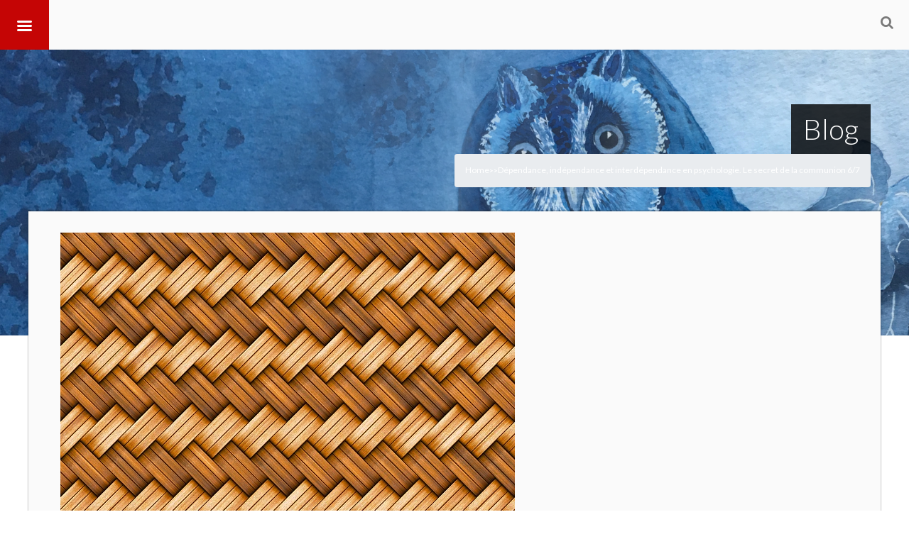

--- FILE ---
content_type: text/html; charset=UTF-8
request_url: https://pascalide.fr/en/dependance-independance-et-interdependance-en-psychologie-le-secret-de-la-communion-6-7/
body_size: 21431
content:
<!DOCTYPE html>
<!--[if IE 7]>
<html class="ie ie7" lang="en-US">
<![endif]-->
<!--[if IE 8]>
<html class="ie ie8" lang="en-US">
<![endif]-->
<!--[if !(IE 7) | !(IE 8)  ]><!-->
<html lang="en-US">
<!--<![endif]-->
	<head>
		<meta content="True" name="HandheldFriendly">
		<meta name="viewport" content="width=device-width, initial-scale=1.0, maximum-scale=1.0, user-scalable=0">
		<meta name="viewport" content="width=device-width">
		<meta http-equiv="Content-Type" content="text/html; charset=UTF-8">
		<link rel="pingback" href="https://pascalide.fr/xmlrpc.php">
		<link href="https://maxcdn.bootstrapcdn.com/font-awesome/4.7.0/css/font-awesome.min.css" rel="stylesheet">
		<link rel="stylesheet" href="https://maxcdn.bootstrapcdn.com/bootstrap/4.0.0/css/bootstrap.min.css" integrity="sha384-Gn5384xqQ1aoWXA+058RXPxPg6fy4IWvTNh0E263XmFcJlSAwiGgFAW/dAiS6JXm" crossorigin="anonymous">


				<link rel="shortcut icon" href="https://pascalide.fr/wp-content/themes/Seatera/images/favicon.ico" />
		<title>Dépendance, indépendance et interdépendance en psychologie. Le secret de la communion 6/7 &#8211; Pascal Ide</title>
<link rel='dns-prefetch' href='//s.w.org' />
<link rel="alternate" type="application/rss+xml" title="Pascal Ide &raquo; Feed" href="https://pascalide.fr/en/feed/" />
<link rel="alternate" type="application/rss+xml" title="Pascal Ide &raquo; Comments Feed" href="https://pascalide.fr/en/comments/feed/" />
<link rel="alternate" type="application/rss+xml" title="Pascal Ide &raquo; Dépendance, indépendance et interdépendance en psychologie. Le secret de la communion 6/7 Comments Feed" href="https://pascalide.fr/en/dependance-independance-et-interdependance-en-psychologie-le-secret-de-la-communion-6-7/feed/" />
<!-- This site uses the Google Analytics by ExactMetrics plugin v6.0.2 - Using Analytics tracking - https://www.exactmetrics.com/ -->
<script type="text/javascript" data-cfasync="false">
	var em_version         = '6.0.2';
	var em_track_user      = true;
	var em_no_track_reason = '';
	
	var disableStr = 'ga-disable-UA-111742307-1';

	/* Function to detect opted out users */
	function __gaTrackerIsOptedOut() {
		return document.cookie.indexOf(disableStr + '=true') > -1;
	}

	/* Disable tracking if the opt-out cookie exists. */
	if ( __gaTrackerIsOptedOut() ) {
		window[disableStr] = true;
	}

	/* Opt-out function */
	function __gaTrackerOptout() {
	  document.cookie = disableStr + '=true; expires=Thu, 31 Dec 2099 23:59:59 UTC; path=/';
	  window[disableStr] = true;
	}

	if ( 'undefined' === typeof gaOptout ) {
		function gaOptout() {
			__gaTrackerOptout();
		}
	}
	
	if ( em_track_user ) {
		(function(i,s,o,g,r,a,m){i['GoogleAnalyticsObject']=r;i[r]=i[r]||function(){
			(i[r].q=i[r].q||[]).push(arguments)},i[r].l=1*new Date();a=s.createElement(o),
			m=s.getElementsByTagName(o)[0];a.async=1;a.src=g;m.parentNode.insertBefore(a,m)
		})(window,document,'script','//www.google-analytics.com/analytics.js','__gaTracker');

window.ga = __gaTracker;		__gaTracker('create', 'UA-111742307-1', 'auto');
		__gaTracker('set', 'forceSSL', true);
		__gaTracker('send','pageview');
		__gaTracker( function() { window.ga = __gaTracker; } );
	} else {
		console.log( "" );
		(function() {
			/* https://developers.google.com/analytics/devguides/collection/analyticsjs/ */
			var noopfn = function() {
				return null;
			};
			var noopnullfn = function() {
				return null;
			};
			var Tracker = function() {
				return null;
			};
			var p = Tracker.prototype;
			p.get = noopfn;
			p.set = noopfn;
			p.send = noopfn;
			var __gaTracker = function() {
				var len = arguments.length;
				if ( len === 0 ) {
					return;
				}
				var f = arguments[len-1];
				if ( typeof f !== 'object' || f === null || typeof f.hitCallback !== 'function' ) {
					console.log( 'Not running function __gaTracker(' + arguments[0] + " ....) because you are not being tracked. " + em_no_track_reason );
					return;
				}
				try {
					f.hitCallback();
				} catch (ex) {

				}
			};
			__gaTracker.create = function() {
				return new Tracker();
			};
			__gaTracker.getByName = noopnullfn;
			__gaTracker.getAll = function() {
				return [];
			};
			__gaTracker.remove = noopfn;
			window['__gaTracker'] = __gaTracker;
			window.ga = __gaTracker;		})();
		}
</script>
<!-- / Google Analytics by ExactMetrics -->
		<script type="text/javascript">
			window._wpemojiSettings = {"baseUrl":"https:\/\/s.w.org\/images\/core\/emoji\/12.0.0-1\/72x72\/","ext":".png","svgUrl":"https:\/\/s.w.org\/images\/core\/emoji\/12.0.0-1\/svg\/","svgExt":".svg","source":{"concatemoji":"https:\/\/pascalide.fr\/wp-includes\/js\/wp-emoji-release.min.js?ver=5.3.20"}};
			!function(e,a,t){var n,r,o,i=a.createElement("canvas"),p=i.getContext&&i.getContext("2d");function s(e,t){var a=String.fromCharCode;p.clearRect(0,0,i.width,i.height),p.fillText(a.apply(this,e),0,0);e=i.toDataURL();return p.clearRect(0,0,i.width,i.height),p.fillText(a.apply(this,t),0,0),e===i.toDataURL()}function c(e){var t=a.createElement("script");t.src=e,t.defer=t.type="text/javascript",a.getElementsByTagName("head")[0].appendChild(t)}for(o=Array("flag","emoji"),t.supports={everything:!0,everythingExceptFlag:!0},r=0;r<o.length;r++)t.supports[o[r]]=function(e){if(!p||!p.fillText)return!1;switch(p.textBaseline="top",p.font="600 32px Arial",e){case"flag":return s([127987,65039,8205,9895,65039],[127987,65039,8203,9895,65039])?!1:!s([55356,56826,55356,56819],[55356,56826,8203,55356,56819])&&!s([55356,57332,56128,56423,56128,56418,56128,56421,56128,56430,56128,56423,56128,56447],[55356,57332,8203,56128,56423,8203,56128,56418,8203,56128,56421,8203,56128,56430,8203,56128,56423,8203,56128,56447]);case"emoji":return!s([55357,56424,55356,57342,8205,55358,56605,8205,55357,56424,55356,57340],[55357,56424,55356,57342,8203,55358,56605,8203,55357,56424,55356,57340])}return!1}(o[r]),t.supports.everything=t.supports.everything&&t.supports[o[r]],"flag"!==o[r]&&(t.supports.everythingExceptFlag=t.supports.everythingExceptFlag&&t.supports[o[r]]);t.supports.everythingExceptFlag=t.supports.everythingExceptFlag&&!t.supports.flag,t.DOMReady=!1,t.readyCallback=function(){t.DOMReady=!0},t.supports.everything||(n=function(){t.readyCallback()},a.addEventListener?(a.addEventListener("DOMContentLoaded",n,!1),e.addEventListener("load",n,!1)):(e.attachEvent("onload",n),a.attachEvent("onreadystatechange",function(){"complete"===a.readyState&&t.readyCallback()})),(n=t.source||{}).concatemoji?c(n.concatemoji):n.wpemoji&&n.twemoji&&(c(n.twemoji),c(n.wpemoji)))}(window,document,window._wpemojiSettings);
		</script>
		<style type="text/css">
img.wp-smiley,
img.emoji {
	display: inline !important;
	border: none !important;
	box-shadow: none !important;
	height: 1em !important;
	width: 1em !important;
	margin: 0 .07em !important;
	vertical-align: -0.1em !important;
	background: none !important;
	padding: 0 !important;
}
</style>
	<link rel='stylesheet' id='thickbox.css-css'  href='https://pascalide.fr/wp-includes/js/thickbox/thickbox.css?ver=1.0' type='text/css' media='all' />
<link rel='stylesheet' id='wp-block-library-css'  href='https://pascalide.fr/wp-includes/css/dist/block-library/style.min.css?ver=5.3.20' type='text/css' media='all' />
<link rel='stylesheet' id='rs-plugin-settings-css'  href='https://pascalide.fr/wp-content/plugins/revslider/public/assets/css/settings.css?ver=5.3.1.5' type='text/css' media='all' />
<style id='rs-plugin-settings-inline-css' type='text/css'>
.tp-caption a{color:#ff7302;text-shadow:none;-webkit-transition:all 0.2s ease-out;-moz-transition:all 0.2s ease-out;-o-transition:all 0.2s ease-out;-ms-transition:all 0.2s ease-out}.tp-caption a:hover{color:#ffa902}
</style>
<link rel='stylesheet' id='wp-postratings-css'  href='https://pascalide.fr/wp-content/plugins/wp-postratings/css/postratings-css.css?ver=1.87' type='text/css' media='all' />
<link rel='stylesheet' id='ns-category-widget-tree-style-css'  href='https://pascalide.fr/wp-content/plugins/ns-category-widget/public/assets/css/themes/default/style.css?ver=3.0.0' type='text/css' media='all' />
<link rel='stylesheet' id='qts_front_styles-css'  href='https://pascalide.fr/wp-content/plugins/qtranslate-slug/assets/css/qts-default.css?ver=5.3.20' type='text/css' media='all' />
<link rel='stylesheet' id='master-css-css'  href='https://pascalide.fr/wp-content/themes/Seatera/style.css?ver=5.3.20' type='text/css' media='all' />
<link rel='stylesheet' id='vh-normalize-css'  href='https://pascalide.fr/wp-content/themes/Seatera/css/normalize.css?ver=5.3.20' type='text/css' media='all' />
<link rel='stylesheet' id='js_composer_front-css'  href='https://pascalide.fr/wp-content/plugins/js_composer/assets/css/js_composer.min.css?ver=5.0.1' type='text/css' media='all' />
<link rel='stylesheet' id='prettyphoto-css'  href='https://pascalide.fr/wp-content/plugins/js_composer/assets/lib/prettyphoto/css/prettyPhoto.min.css?ver=5.0.1' type='text/css' media='all' />
<link rel='stylesheet' id='vh-responsive-css'  href='https://pascalide.fr/wp-content/themes/Seatera/css/responsive.css?ver=5.3.20' type='text/css' media='all' />
<link rel='stylesheet' id='pushy-css'  href='https://pascalide.fr/wp-content/themes/Seatera/css/nav/pushy.css?ver=5.3.20' type='text/css' media='all' />
<link rel='stylesheet' id='component-css'  href='https://pascalide.fr/wp-content/themes/Seatera/css/component.css?ver=5.3.20' type='text/css' media='all' />
<link rel='stylesheet' id='jquery-ui-dialog-css'  href='https://pascalide.fr/wp-content/themes/Seatera/css/jquery-ui-1.10.4.custom.min.css?ver=5.3.20' type='text/css' media='all' />
<link rel='stylesheet' id='front-gfonts-css'  href='https://pascalide.fr/wp-content/themes/Seatera/css/gfonts.css?ver=5.3.20' type='text/css' media='all' />
<link rel='stylesheet' id='pbytax-styles-css'  href='https://pascalide.fr/wp-content/plugins/wp-list-pages-by-custom-taxonomy/css/pbytax-style.css?ver=1.4.10' type='text/css' media='' />
<script type='text/javascript' src='https://pascalide.fr/wp-includes/js/jquery/jquery.js?ver=1.12.4-wp'></script>
<script type='text/javascript' src='https://pascalide.fr/wp-includes/js/jquery/jquery-migrate.min.js?ver=1.4.1'></script>
<script type='text/javascript'>
/* <![CDATA[ */
var exactmetrics_frontend = {"js_events_tracking":"true","download_extensions":"zip,mp3,mpeg,pdf,docx,pptx,xlsx,rar","inbound_paths":"[{\"path\":\"\\\/go\\\/\",\"label\":\"affiliate\"},{\"path\":\"\\\/recommend\\\/\",\"label\":\"affiliate\"}]","home_url":"https:\/\/pascalide.fr\/en","hash_tracking":"false"};
/* ]]> */
</script>
<script type='text/javascript' src='https://pascalide.fr/wp-content/plugins/google-analytics-dashboard-for-wp/assets/js/frontend.min.js?ver=6.0.2'></script>
<script type='text/javascript' src='https://pascalide.fr/wp-content/plugins/revslider/public/assets/js/jquery.themepunch.tools.min.js?ver=5.3.1.5'></script>
<script type='text/javascript' src='https://pascalide.fr/wp-content/plugins/revslider/public/assets/js/jquery.themepunch.revolution.min.js?ver=5.3.1.5'></script>
<link rel='https://api.w.org/' href='https://pascalide.fr/en/wp-json/' />
<link rel="EditURI" type="application/rsd+xml" title="RSD" href="https://pascalide.fr/xmlrpc.php?rsd" />
<link rel="wlwmanifest" type="application/wlwmanifest+xml" href="https://pascalide.fr/wp-includes/wlwmanifest.xml" /> 
<link rel='prev' title='Les quatre manifestations de l’Esprit-Saint (Baptême du Seigneur, dimanche 10 janvier 2021)' href='https://pascalide.fr/en/les-quatre-manifestations-de-lesprit-saint-bapteme-du-seigneur-dimanche-10-janvier-2021/' />
<link rel='next' title='Les 4 sens de la nature Chapitre 14 Annexe 28 et 29 : Droits de la nature et apocalypse' href='https://pascalide.fr/en/les-4-sens-de-la-nature-chapitre-14-annexe-28-et-29-droits-de-la-nature-et-apocalypse/' />
<meta name="generator" content="WordPress 5.3.20" />
<link rel="canonical" href="https://pascalide.fr/en/dependance-independance-et-interdependance-en-psychologie-le-secret-de-la-communion-6-7/" />
<link rel='shortlink' href='https://pascalide.fr/en/?p=8745' />
<link rel="alternate" type="application/json+oembed" href="https://pascalide.fr/en/wp-json/oembed/1.0/embed?url=https%3A%2F%2Fpascalide.fr%2Fen%2Fdependance-independance-et-interdependance-en-psychologie-le-secret-de-la-communion-6-7%2F" />
<link rel="alternate" type="text/xml+oembed" href="https://pascalide.fr/en/wp-json/oembed/1.0/embed?url=https%3A%2F%2Fpascalide.fr%2Fen%2Fdependance-independance-et-interdependance-en-psychologie-le-secret-de-la-communion-6-7%2F&#038;format=xml" />
<meta name="generator" content="qTranslate-X 3.4.6.8" />
<link hreflang="x-default" href="https://pascalide.fr/dependance-independance-et-interdependance-en-psychologie-le-secret-de-la-communion-6-7/" rel="alternate" />
<link hreflang="fr" href="https://pascalide.fr/dependance-independance-et-interdependance-en-psychologie-le-secret-de-la-communion-6-7/" rel="alternate" />
<link hreflang="en" href="https://pascalide.fr/en/dependance-independance-et-interdependance-en-psychologie-le-secret-de-la-communion-6-7/" rel="alternate" />
<meta name="generator" content="Powered by Visual Composer - drag and drop page builder for WordPress."/>
<!--[if lte IE 9]><link rel="stylesheet" type="text/css" href="https://pascalide.fr/wp-content/plugins/js_composer/assets/css/vc_lte_ie9.min.css" media="screen"><![endif]--><style type="text/css" id="custom-background-css">
body.custom-background { background-color: #ffffff; background-image: url("https://pascalide.fr/wp-content/uploads/2019/03/homefond2.png"); background-position: left top; background-size: contain; background-repeat: no-repeat; background-attachment: fixed; }
</style>
	<meta name="generator" content="Powered by Slider Revolution 5.3.1.5 - responsive, Mobile-Friendly Slider Plugin for WordPress with comfortable drag and drop interface." />
<link rel="icon" href="https://pascalide.fr/wp-content/uploads/2019/03/cropped-PastedGraphic-5-1-32x32.png" sizes="32x32" />
<link rel="icon" href="https://pascalide.fr/wp-content/uploads/2019/03/cropped-PastedGraphic-5-1-192x192.png" sizes="192x192" />
<link rel="apple-touch-icon-precomposed" href="https://pascalide.fr/wp-content/uploads/2019/03/cropped-PastedGraphic-5-1-180x180.png" />
<meta name="msapplication-TileImage" content="https://pascalide.fr/wp-content/uploads/2019/03/cropped-PastedGraphic-5-1-270x270.png" />

		<!-- Custom CSS -->
		<style type='text/css'>
.button_red { display: none; }
.movie_time { display: none}
.icon-search { display: none}
body.page-id-6 {
background-image: none;
}
.isotope-item { 
display: inline-block
vertical-align:top;
     width:28%;
     padding:1.25%;
     margin:1.25%;
     min-height:190px;
     background-color:#eee;
}

p em {
font-style: italic;
}

.open_entry_image {
    display: block;
    width: 100%;
text-align : center;
margin:center;
}

.post_info {
    display: none;
}
 html .main-inner p, .ac-device .description, .pricing-table .pricing-content .pricing-desc-1, body .vc_progress_bar .vc_single_bar .vc_label, .page-wrapper .member-desc, .page-wrapper .member-position, .page-wrapper .main-inner ul:not(.ui-tabs-nav) li, .page-wrapper .bg-style-2 p {  font-family: 'Lato'; font-size: 16px; line-height: 26px; color: #666666; font-weight: normal; } .sidebar-inner, .seatera-contactform.widget input:not(.btn), .seatera-recentpostsplus.widget .news-item p, .wrapper .text.widget p, .seatera-fastflickrwidget.widget, .widget li, .search.widget .sb-search-input, .widget .content-form .textarea.input-block-level {  font-family: 'Lato'; font-size: 16px; line-height: 26px; color: #666666; font-weight: normal; } .wrapper h1 {  font-family: 'Lato'; font-size: 32px; line-height: 38px; color: #c50505; font-weight: 300; } .page-wrapper h2, h2, .content .entry-title, .teaser_grid_container .post-title {  font-family: 'Lato'; font-size: 22px; line-height: 33px; color: #000000; font-weight: 300; } .wrapper h3 {  font-family: 'Lato'; font-size: 18px; line-height: 29px; color: #000000; font-weight: 300; } .wrapper h4 {  font-family: 'Lato'; font-size: 18px; line-height: 40px; color: #666666; font-weight: 300; } .wrapper h5 {  font-family: 'Lato'; font-size: 14px; line-height: 25px; color: #666666; font-weight: bold; } .wrapper h6 {  font-family: 'Lato'; font-size: 12px; line-height: 24px; color: #000000; font-weight: bold; } .wpb_wrapper a, #author-link a {  font-family: 'Lato'; font-size: 16px; line-height: 26px; color: #cc0000; font-weight: normal; }@media (min-width: 1200px) {  .wrapper .sidebar-inner .item-title-bg h4, .wrapper .sidebar-inner .widget-title, .wrapper h3.widget-title a {  font-family: 'Lato'; font-size: 26px; line-height: 29px; color: #c50505; font-weight: normal; } }  body .wrapper .page-title h1 {  font-family: 'Lato'; font-size: 40px; line-height: 34px; color: #fff; font-weight: 300; }</style>
		<style type="text/css" id="wp-custom-css">
			/*
Vous pouvez ajouter du CSS personnalisé ici.

Cliquez sur l’icône d’aide ci-dessus pour en savoir plus.
*/

.top-header .logo a img {
	display: none;
}

a.prettyphoto, div.header-search-container, div.post_info_img {
 display: none;
}

/* css gratitude */

video {
	width: 100%;
}

iframe {
	width: 100%;
	height: auto;
}

a {
	text-decoration: none;
	color: #000;
}

.navbar {
}

.navbar-brand img {
	vertical-align: middle
}

.navbar-brand p{
	display: inline-block;
}

.container {
	text-align: center;
}

.selectContainer {
	display: inline-block;
	width: 100%;
	text-align: center;
}

.video {
	width: 280px;
	height: auto;
	margin-right: 8px;
	margin-left: 8px;
	display: inline-block;
}

.retrait {
	text-indent: 15px;
	font-size: 18px;
}

.retraitSpan {
	margin-left: 15px;
	font-size: 18px;
}

.retraitSousTitre {
	margin-left: 25px;
}

.chapters, .text {
	width: 800px;
	margin: 0 auto;
	text-align: justify;
}

.chapters h3, .text h3, .text h4 {
	text-align: center;
}

.noteBasDePage {
	font-size: 12px;
}

footer#footer{
	text-align: center;
	margin-top: 15px;
}

table
{
    border-collapse: collapse;
    text-align: center;
}
td, th /* Mettre une bordure sur les td ET les th */
{
    border: 1px solid black;
    padding: 5px 10px;
}

@media screen and (max-width: 1200px) {
  #pageWidth {
  	width: 100%;
  }
}

@media screen and (max-width: 1185px) {
  .container {
  	width: 100%;
  	text-align: center;
  }
}

@media screen and (max-width: 811px) {
	.chapters, .text {
		width: 600px;
		margin: 0 auto;
	}
}

@media screen and (max-width: 626px) {
	.marginDropdown {
		margin-top: 10px;
	}
}

@media screen and (max-width: 600px) {
  .video {
  	width: 90%;
  	margin-right: 0;
  	margin-left: 0
  }

  .chapters, .text {
  	width: 400px;
  	margin: 0 auto;
  }

  iframe {
  	height: 245px;
  }
}

/* css dropdown gratitude */

.custom-dropdown select{
	background-color: rgb(230, 183, 43);
	width: 300px;
	margin-left: 5px;
	margin-right: 5px;
}

.selectContainer {
	margin-top: 10px;
	margin-bottom: 10px;
}

.videoContainer {
	margin-top: 15px;
}

.custom-dropdown--large {
	font-size: 1.5em;
}

.custom-dropdown--small {
	font-size: .7em;
}

.custom-dropdown__select{
	font-size: inherit; /* inherit size from .custom-dropdown */
	padding: .5em; /* add some space*/
	margin: 0; /* remove default margins */
}

.custom-dropdown__select--white {
	background-color: #fff;
	color: #444;    
}

@supports (pointer-events: none) and
	  ((-webkit-appearance: none) or
	  (-moz-appearance: none) or
	  (appearance: none)) {

	.custom-dropdown {
		position: relative;
		display: inline-block;
		vertical-align: middle;
	}

	.custom-dropdown__select {
		padding-right: 2.5em; /* accommodate with the pseudo elements for the dropdown arrow */
		border: 0;
		border-radius: 3px;
		-webkit-appearance: none;
		-moz-appearance: none;
		appearance: none;    
	}

	.custom-dropdown::before,
	.custom-dropdown::after {
		content: "";
		position: absolute;
		pointer-events: none;
	}

	.custom-dropdown::after { /*  Custom dropdown arrow */
		content: "\25BC";
		height: 1em;
		font-size: .625em;
		line-height: 1;
		right: 1.2em;
		top: 50%; margin-top: -.5em;
	}

	.custom-dropdown::before { /*  Custom dropdown arrow cover */
		width: 2em;
		right: 0; top: 0; bottom: 0;
		border-radius: 0 3px 3px 0;
	}

	.custom-dropdown__select[disabled] {
		color: rgba(0,0,0,.3);
	}

	.custom-dropdown.custom-dropdown--disabled::after {
		color: rgba(0,0,0,.1);
	}

	/* White dropdown style */
	.custom-dropdown--white::before {
		background-color: grey;
		border-left: 1px solid rgba(0,0,0,.1);
	}

	.custom-dropdown--white::after {
		color: rgba(0,0,0,.9);
	}

	/* FF only temp fix */
	@-moz-document url-prefix() {
		.custom-dropdown__select 			 { padding-right: .9em }
		.custom-dropdown--large .custom-dropdown__select { padding-right: 1.3em }
		.custom-dropdown--small .custom-dropdown__select { padding-right: .5em }
	}
}		</style>
		<noscript><style type="text/css"> .wpb_animate_when_almost_visible { opacity: 1; }</style></noscript>
		<script type="text/javascript" src="http://pascalide.fr/wp-content/themes/Seatera/js/custom.js"></script>

		<script src="https://cdnjs.cloudflare.com/ajax/libs/popper.js/1.12.9/umd/popper.min.js" integrity="sha384-ApNbgh9B+Y1QKtv3Rn7W3mgPxhU9K/ScQsAP7hUibX39j7fakFPskvXusvfa0b4Q" crossorigin="anonymous"></script>
		<script src="https://maxcdn.bootstrapcdn.com/bootstrap/4.0.0/js/bootstrap.min.js" integrity="sha384-JZR6Spejh4U02d8jOt6vLEHfe/JQGiRRSQQxSfFWpi1MquVdAyjUar5+76PVCmYl" crossorigin="anonymous"></script>
<script>
jQuery(document).ready(function() {

	jQuery(".listMovie").change(function() {
		var value = $(this).val();
		jQuery(".chapters").attr("hidden", "true");
		jQuery(".text").attr("hidden", "true");
		jQuery(".chap" + value).removeAttr("hidden");
	});

	jQuery(".listText").change(function() {
		var value = $(this).val();
		jQuery(".chapters").attr("hidden", "true");
		jQuery(".text").attr("hidden", "true");
		jQuery(".text" + value).removeAttr("hidden");
	});
});
</script>
	</head>
	<body class="post-template-default single single-post postid-8745 single-format-standard custom-background singular not_front_page has_breadcrumb wp-post-4-4 wpb-js-composer js-comp-ver-5.0.1 vc_responsive en">
				<div class="vh_wrapper" id="vh_wrappers">
		<div class="main-body-color"></div>
		<div class="secondary-body-color"></div>
		<div class="overlay-hide"></div>
		<div class="pushy pushy-left">
			<div class="menu-nouveau-menu-container"><ul id="menu-nouveau-menu" class="responsive-menu"><li class="menu-item menu-item-type-custom menu-item-object-custom menu-item-home menu-item-3358"><a href="http://pascalide.fr/en">Accueil</a></li>
<li class="menu-item menu-item-type-post_type menu-item-object-page menu-item-3414"><a href="https://pascalide.fr/en/en-critique-de-films/">Critiques de films</a></li>
<li class="menu-item menu-item-type-custom menu-item-object-custom menu-item-has-children menu-item-3590"><a href="http://pascalide.fr/en/psychologie-sante">Psychologie-Santé</a>
<ul class="sub-menu">
	<li class="menu-item menu-item-type-taxonomy menu-item-object-category menu-item-3385"><a href="https://pascalide.fr/en/category/psychologie/blessure-interieure/">#382 (no title)</a></li>
	<li class="menu-item menu-item-type-taxonomy menu-item-object-category menu-item-3386"><a href="https://pascalide.fr/en/category/psychologie/burn-out/">#383 (no title)</a></li>
	<li class="menu-item menu-item-type-taxonomy menu-item-object-category menu-item-3387"><a href="https://pascalide.fr/en/category/psychologie/enneagramme/">#384 (no title)</a></li>
	<li class="menu-item menu-item-type-taxonomy menu-item-object-category menu-item-3755"><a href="https://pascalide.fr/en/category/psychologie/education/">#292 (no title)</a></li>
	<li class="menu-item menu-item-type-taxonomy menu-item-object-category menu-item-3389"><a href="https://pascalide.fr/en/category/psychologie/gratitude-2/">#386 (no title)</a></li>
	<li class="menu-item menu-item-type-taxonomy menu-item-object-category menu-item-3390"><a href="https://pascalide.fr/en/category/psychologie/personnalites-narcissiques/">#387 (no title)</a></li>
	<li class="menu-item menu-item-type-taxonomy menu-item-object-category menu-item-3392"><a href="https://pascalide.fr/en/category/psychologie/triangle-dramatique-de-karpman/">Le triangle dramatique de Karpman Bourreau/ Victime/ Sauveteur</a></li>
</ul>
</li>
<li class="menu-item menu-item-type-custom menu-item-object-custom menu-item-has-children menu-item-3591"><a href="http://pascalide.fr/en/ethique-bioethique">Éthique-Bioéthique</a>
<ul class="sub-menu">
	<li class="menu-item menu-item-type-taxonomy menu-item-object-category menu-item-3380"><a href="https://pascalide.fr/en/category/ethique/embryon/">#390 (no title)</a></li>
	<li class="menu-item menu-item-type-taxonomy menu-item-object-category menu-item-3381"><a href="https://pascalide.fr/en/category/ethique/mort-criteres-cliniques/">#391 (no title)</a></li>
	<li class="menu-item menu-item-type-taxonomy menu-item-object-category menu-item-3382"><a href="https://pascalide.fr/en/category/ethique/pardon/">#392 (no title)</a></li>
	<li class="menu-item menu-item-type-taxonomy menu-item-object-category menu-item-3383"><a href="https://pascalide.fr/en/category/ethique/peche-et-blessure/">#393 (no title)</a></li>
	<li class="menu-item menu-item-type-taxonomy menu-item-object-category menu-item-3384"><a href="https://pascalide.fr/en/category/ethique/vertus/">#394 (no title)</a></li>
</ul>
</li>
<li class="menu-item menu-item-type-custom menu-item-object-custom menu-item-has-children menu-item-3592"><a href="http://pascalide.fr/en/philosophie">Philosophie</a>
<ul class="sub-menu">
	<li class="menu-item menu-item-type-taxonomy menu-item-object-category menu-item-3393"><a href="https://pascalide.fr/en/category/philosophie/amour/">#395 (no title)</a></li>
	<li class="menu-item menu-item-type-taxonomy menu-item-object-category menu-item-3394"><a href="https://pascalide.fr/en/category/philosophie/animal/">#396 (no title)</a></li>
	<li class="menu-item menu-item-type-taxonomy menu-item-object-category menu-item-3395"><a href="https://pascalide.fr/en/category/philosophie/corps/">#397 (no title)</a></li>
	<li class="menu-item menu-item-type-taxonomy menu-item-object-category menu-item-3397"><a href="https://pascalide.fr/en/category/philosophie/emotions/">#399 (no title)</a></li>
	<li class="menu-item menu-item-type-taxonomy menu-item-object-category menu-item-3398"><a href="https://pascalide.fr/en/category/philosophie/homme/">#273 (no title)</a></li>
	<li class="menu-item menu-item-type-taxonomy menu-item-object-category menu-item-3399"><a href="https://pascalide.fr/en/category/philosophie/imaginaire/">#400 (no title)</a></li>
	<li class="menu-item menu-item-type-taxonomy menu-item-object-category menu-item-3400"><a href="https://pascalide.fr/en/category/philosophie/metaphysique/">#275 (no title)</a></li>
	<li class="menu-item menu-item-type-taxonomy menu-item-object-category menu-item-3401"><a href="https://pascalide.fr/en/category/philosophie/nature/">philosophie de la nature</a></li>
	<li class="menu-item menu-item-type-taxonomy menu-item-object-category menu-item-3402"><a href="https://pascalide.fr/en/category/philosophie/paranormal/">#401 (no title)</a></li>
	<li class="menu-item menu-item-type-taxonomy menu-item-object-category menu-item-3403"><a href="https://pascalide.fr/en/category/philosophie/sexualite/">#402 (no title)</a></li>
	<li class="menu-item menu-item-type-taxonomy menu-item-object-category menu-item-3404"><a href="https://pascalide.fr/en/category/philosophie/souffrance/">#403 (no title)</a></li>
</ul>
</li>
<li class="menu-item menu-item-type-custom menu-item-object-custom menu-item-has-children menu-item-3593"><a href="http://pascalide.fr/en/spiritualite-theologie">Spiritualité-Théologie</a>
<ul class="sub-menu">
	<li class="menu-item menu-item-type-taxonomy menu-item-object-category menu-item-3405"><a href="https://pascalide.fr/en/category/spiritualite/anges/">#330 (no title)</a></li>
	<li class="menu-item menu-item-type-taxonomy menu-item-object-category menu-item-3408"><a href="https://pascalide.fr/en/category/spiritualite/jean-paul-ii/">#405 (no title)</a></li>
	<li class="menu-item menu-item-type-taxonomy menu-item-object-category menu-item-3409"><a href="https://pascalide.fr/en/category/spiritualite/laicite/">#406 (no title)</a></li>
	<li class="menu-item menu-item-type-taxonomy menu-item-object-category menu-item-3406"><a href="https://pascalide.fr/en/category/spiritualite/benoit-xvi/">#407 (no title)</a></li>
	<li class="menu-item menu-item-type-taxonomy menu-item-object-category menu-item-3407"><a href="https://pascalide.fr/en/category/spiritualite/hans-urs-von-balthasar/">#408 (no title)</a></li>
</ul>
</li>
<li class="menu-item menu-item-type-custom menu-item-object-custom menu-item-has-children menu-item-3594"><a href="http://pascalide.fr/en/art">Art</a>
<ul class="sub-menu">
	<li class="menu-item menu-item-type-taxonomy menu-item-object-category menu-item-3364"><a href="https://pascalide.fr/en/category/art/litterature/">Littérature</a></li>
	<li class="menu-item menu-item-type-taxonomy menu-item-object-category menu-item-3365"><a href="https://pascalide.fr/en/category/art/musique/">Musique</a></li>
	<li class="menu-item menu-item-type-taxonomy menu-item-object-category menu-item-3366"><a href="https://pascalide.fr/en/category/art/bande-dessinee/">Bande dessinée</a></li>
</ul>
</li>
<li class="menu-item menu-item-type-custom menu-item-object-custom menu-item-has-children menu-item-3595"><a href="http://pascalide.fr/en/bio-bibliographie">Bio/Bibliographie</a>
<ul class="sub-menu">
	<li class="menu-item menu-item-type-taxonomy menu-item-object-category menu-item-3581"><a href="https://pascalide.fr/en/category/biographie/">Biographie</a></li>
	<li class="menu-item menu-item-type-taxonomy menu-item-object-category menu-item-3582"><a href="https://pascalide.fr/en/category/bibliographie/">Bibliographie</a></li>
</ul>
</li>
</ul></div>
		</div>
		<div class="srch clearfix">
			<form method="GET" action="https://pascalide.fr">
				<div class="container cbd"><input max-length="120" autocomplete="off" placeholder="Rechercher..." value="" name="s" id="q"><button type="submit" title="Rechercher sur le site"><i class="fa fa-search"></i></button></div>
			</form>
		</div>
		<div class="wrapper st-effect-3 w_display_none" id="container">
			<div class="main">
								<header class="header vc_row wpb_row vc_row-fluid">
					<div class="top-header vc_col-sm-12">
<!-- 
						<div class="logo shadows vc_col-sm-3">
							<a href="https://pascalide.fr/en"><img src="https://pascalide.fr/wp-content/themes/Seatera/images/logo.png" alt="Pascal Ide" /></a>
						</div>
 -->
						<div class="top-menu-container">
							<div class="menu-style"><ul id="menu-nouveau-menu-1" class="header-menu"><li class="menu-item menu-item-type-custom menu-item-object-custom menu-item-home menu-item-3358"><a href="http://pascalide.fr/en">Accueil</a></li>
<li class="menu-item menu-item-type-post_type menu-item-object-page menu-item-3414"><a href="https://pascalide.fr/en/en-critique-de-films/">Critiques de films</a></li>
<li class="menu-item menu-item-type-custom menu-item-object-custom menu-item-has-children menu-item-3590"><a href="http://pascalide.fr/en/psychologie-sante">Psychologie-Santé</a>
<ul class="sub-menu">
	<li class="menu-item menu-item-type-taxonomy menu-item-object-category menu-item-3385"><a href="https://pascalide.fr/en/category/psychologie/blessure-interieure/">#382 (no title)</a></li>
	<li class="menu-item menu-item-type-taxonomy menu-item-object-category menu-item-3386"><a href="https://pascalide.fr/en/category/psychologie/burn-out/">#383 (no title)</a></li>
	<li class="menu-item menu-item-type-taxonomy menu-item-object-category menu-item-3387"><a href="https://pascalide.fr/en/category/psychologie/enneagramme/">#384 (no title)</a></li>
	<li class="menu-item menu-item-type-taxonomy menu-item-object-category menu-item-3755"><a href="https://pascalide.fr/en/category/psychologie/education/">#292 (no title)</a></li>
	<li class="menu-item menu-item-type-taxonomy menu-item-object-category menu-item-3389"><a href="https://pascalide.fr/en/category/psychologie/gratitude-2/">#386 (no title)</a></li>
	<li class="menu-item menu-item-type-taxonomy menu-item-object-category menu-item-3390"><a href="https://pascalide.fr/en/category/psychologie/personnalites-narcissiques/">#387 (no title)</a></li>
	<li class="menu-item menu-item-type-taxonomy menu-item-object-category menu-item-3392"><a href="https://pascalide.fr/en/category/psychologie/triangle-dramatique-de-karpman/">Le triangle dramatique de Karpman Bourreau/ Victime/ Sauveteur</a></li>
</ul>
</li>
<li class="menu-item menu-item-type-custom menu-item-object-custom menu-item-has-children menu-item-3591"><a href="http://pascalide.fr/en/ethique-bioethique">Éthique-Bioéthique</a>
<ul class="sub-menu">
	<li class="menu-item menu-item-type-taxonomy menu-item-object-category menu-item-3380"><a href="https://pascalide.fr/en/category/ethique/embryon/">#390 (no title)</a></li>
	<li class="menu-item menu-item-type-taxonomy menu-item-object-category menu-item-3381"><a href="https://pascalide.fr/en/category/ethique/mort-criteres-cliniques/">#391 (no title)</a></li>
	<li class="menu-item menu-item-type-taxonomy menu-item-object-category menu-item-3382"><a href="https://pascalide.fr/en/category/ethique/pardon/">#392 (no title)</a></li>
	<li class="menu-item menu-item-type-taxonomy menu-item-object-category menu-item-3383"><a href="https://pascalide.fr/en/category/ethique/peche-et-blessure/">#393 (no title)</a></li>
	<li class="menu-item menu-item-type-taxonomy menu-item-object-category menu-item-3384"><a href="https://pascalide.fr/en/category/ethique/vertus/">#394 (no title)</a></li>
</ul>
</li>
<li class="menu-item menu-item-type-custom menu-item-object-custom menu-item-has-children menu-item-3592"><a href="http://pascalide.fr/en/philosophie">Philosophie</a>
<ul class="sub-menu">
	<li class="menu-item menu-item-type-taxonomy menu-item-object-category menu-item-3393"><a href="https://pascalide.fr/en/category/philosophie/amour/">#395 (no title)</a></li>
	<li class="menu-item menu-item-type-taxonomy menu-item-object-category menu-item-3394"><a href="https://pascalide.fr/en/category/philosophie/animal/">#396 (no title)</a></li>
	<li class="menu-item menu-item-type-taxonomy menu-item-object-category menu-item-3395"><a href="https://pascalide.fr/en/category/philosophie/corps/">#397 (no title)</a></li>
	<li class="menu-item menu-item-type-taxonomy menu-item-object-category menu-item-3397"><a href="https://pascalide.fr/en/category/philosophie/emotions/">#399 (no title)</a></li>
	<li class="menu-item menu-item-type-taxonomy menu-item-object-category menu-item-3398"><a href="https://pascalide.fr/en/category/philosophie/homme/">#273 (no title)</a></li>
	<li class="menu-item menu-item-type-taxonomy menu-item-object-category menu-item-3399"><a href="https://pascalide.fr/en/category/philosophie/imaginaire/">#400 (no title)</a></li>
	<li class="menu-item menu-item-type-taxonomy menu-item-object-category menu-item-3400"><a href="https://pascalide.fr/en/category/philosophie/metaphysique/">#275 (no title)</a></li>
	<li class="menu-item menu-item-type-taxonomy menu-item-object-category menu-item-3401"><a href="https://pascalide.fr/en/category/philosophie/nature/">philosophie de la nature</a></li>
	<li class="menu-item menu-item-type-taxonomy menu-item-object-category menu-item-3402"><a href="https://pascalide.fr/en/category/philosophie/paranormal/">#401 (no title)</a></li>
	<li class="menu-item menu-item-type-taxonomy menu-item-object-category menu-item-3403"><a href="https://pascalide.fr/en/category/philosophie/sexualite/">#402 (no title)</a></li>
	<li class="menu-item menu-item-type-taxonomy menu-item-object-category menu-item-3404"><a href="https://pascalide.fr/en/category/philosophie/souffrance/">#403 (no title)</a></li>
</ul>
</li>
<li class="menu-item menu-item-type-custom menu-item-object-custom menu-item-has-children menu-item-3593"><a href="http://pascalide.fr/en/spiritualite-theologie">Spiritualité-Théologie</a>
<ul class="sub-menu">
	<li class="menu-item menu-item-type-taxonomy menu-item-object-category menu-item-3405"><a href="https://pascalide.fr/en/category/spiritualite/anges/">#330 (no title)</a></li>
	<li class="menu-item menu-item-type-taxonomy menu-item-object-category menu-item-3408"><a href="https://pascalide.fr/en/category/spiritualite/jean-paul-ii/">#405 (no title)</a></li>
	<li class="menu-item menu-item-type-taxonomy menu-item-object-category menu-item-3409"><a href="https://pascalide.fr/en/category/spiritualite/laicite/">#406 (no title)</a></li>
	<li class="menu-item menu-item-type-taxonomy menu-item-object-category menu-item-3406"><a href="https://pascalide.fr/en/category/spiritualite/benoit-xvi/">#407 (no title)</a></li>
	<li class="menu-item menu-item-type-taxonomy menu-item-object-category menu-item-3407"><a href="https://pascalide.fr/en/category/spiritualite/hans-urs-von-balthasar/">#408 (no title)</a></li>
</ul>
</li>
<li class="menu-item menu-item-type-custom menu-item-object-custom menu-item-has-children menu-item-3594"><a href="http://pascalide.fr/en/art">Art</a>
<ul class="sub-menu">
	<li class="menu-item menu-item-type-taxonomy menu-item-object-category menu-item-3364"><a href="https://pascalide.fr/en/category/art/litterature/">Littérature</a></li>
	<li class="menu-item menu-item-type-taxonomy menu-item-object-category menu-item-3365"><a href="https://pascalide.fr/en/category/art/musique/">Musique</a></li>
	<li class="menu-item menu-item-type-taxonomy menu-item-object-category menu-item-3366"><a href="https://pascalide.fr/en/category/art/bande-dessinee/">Bande dessinée</a></li>
</ul>
</li>
<li class="menu-item menu-item-type-custom menu-item-object-custom menu-item-has-children menu-item-3595"><a href="http://pascalide.fr/en/bio-bibliographie">Bio/Bibliographie</a>
<ul class="sub-menu">
	<li class="menu-item menu-item-type-taxonomy menu-item-object-category menu-item-3581"><a href="https://pascalide.fr/en/category/biographie/">Biographie</a></li>
	<li class="menu-item menu-item-type-taxonomy menu-item-object-category menu-item-3582"><a href="https://pascalide.fr/en/category/bibliographie/">Bibliographie</a></li>
</ul>
</li>
</ul></div>						</div>
						<div class="header-search-container">
							<div class="header_search"><div class="search sb-search" id="sb-search">
	<form action="https://pascalide.fr/en" method="get" class=" gray-form">
		<input type="text" name="s" class="footer_search_input" onclick="clearInput(this, 'Search');" value="Search" />
		<input type="submit" name="search" class="btn btn-primary sb-search-submit" value="Search" />
		<span class="sb-icon-search icon-search blue-button"></span>
	</form>
</div><!--end of search--></div>
						</div>
						<div class="menu-btn icon-menu-1"></div>
												<div class="header-social-icons vc_col-sm-3" style="width: 70px;">
																									<div class="header-icon facebook-icon hover_right" style="width: 100%;"><a href="https://www.facebook.com/pere.pascalide" class="icon-facebook"></a></div>
																																									</div>
						<div class="clearfix"></div>
					</div>
				</header><!--end of header-->
				<div id="loader" class="pageload-overlay" data-opening="M 0,0 80,-10 80,60 0,70 0,0" data-closing="M 0,-10 80,-20 80,-10 0,0 0,-10">
					<svg xmlns="http://www.w3.org/2000/svg" width="100%" height="100%" viewBox="0 0 80 60" preserveAspectRatio="none">
						<path d="M 0,70 80,60 80,80 0,80 0,70"/>
					</svg>
				</div>
				<div class="clearfix"></div>
								<div class="page-sidebar-no page-wrapper">
	<div class="clearfix"></div>
	<div class="page_info">
			<div class="page-title"> <h1 class="blog_title">Blog</h1></div><div class="breadcrumb"><a href="https://pascalide.fr/en">Home</a> <span class="delimiter">></span> <a href="https://pascalide.fr/en/category/articles/"></a> <span class="delimiter">></span> <span class="current">Dépendance, indépendance et interdépendance en psychologie. Le secret de la communion 6/7</span></div>	</div>
	<div class="content vc_row wpb_row vc_row-fluid">
				<div class="sidebar-no-pull">
			<div class="main-content vc_col-sm-12">
				<div class="main-inner">
					<div class="vc_row wpb_row vc_row-fluid">
						<div class="entry no_left_margin first-entry   vc_col-sm-12">
	<div class="entry-image vh_animate_when_almost_visible with_full_image " style="float: none;">
				<div class="main_image_wrapper">
												<div class="post_info">
					<span class="comments icon-comment">0</span><span class="blog_likes"><span class='single-post-like ldc-ul_cont_likes icon-heart' data-id='8745'><span></span></span></span>					</div>
														<div class="image_wrapper shadows">
					<img src="https://pascalide.fr/wp-content/uploads/2020/12/basket-fibers-2891317_640.jpg " style="margin-left: 0;" class="open_entry_image" alt="" />
				</div>
					</div>
		<div class="entry-content">
				<div class="title-and-utility"><div class="page_title">Dépendance, indépendance et interdépendance en psychologie. Le secret de la communion 6/7</div><div class="clearfix"></div></div>			<div class="clearfix"></div>
			
<h2>F) Les dysfonctionnements</h2>
<p>Après avoir analysé le sain ajustement de la relation à soi et de la relation à l’autre, considérons maintenant les dysfonctionnements de la dépendance et de l’indépendance, qui sont autant de maladies du don.</p>
<p>Chacun des pôles, dépendance et indépendance, peut souffrir de deux « pathologies » : par excès et par défaut. Or, ces dysfonctionnements croisent, au point que le chiasme devient identification : excès de dépendance = défaut d’indépendance ; défaut de dépendance = excès d’indépendance.</p>
<h3>1) L’excès de dépendance</h3>
<p>Robert Bornstein, psychologue qui a travaillé sur la dépendance pendant vingt ans, distingue dépendance « saine » (<em>healthy</em>) et dépendance pathologique ou maladive <a href="#_ftn1" name="_ftnref1">[1]</a>. D’autres parlent de dépendance « positive » <a href="#_ftn2" name="_ftnref2">[2]</a> et donc, par contraste, de négative. L’excès de dépendance est aussi appelé <em>codépendance</em>, <em>surdépendance</em> ou <em>dépendance affective</em>.</p>
<h4>a) Signes <a href="#_ftn3" name="_ftnref3"><strong>[3]</strong></a></h4>
<p>L’excès de dépendance se caractérise par trois grandes catégories de signes <a href="#_ftn4" name="_ftnref4">[4]</a> :</p>
<ol>
<li>Le besoin que les autres confirment notre valeur. Plus précisément, la reconnaissance de l’autre compte plus que le jugement que la personne a de sa propre valeur. La conséquence en est une quête inassouvie de réassurance, de compliments.</li>
<li>La tendance à faire passer les besoins des autres avant les nôtres. Cette propension peut aller jusqu’à négliger ou oublier nos propres nécessités <a href="#_ftn5" name="_ftnref5">[5]</a>. Ce symptôme se retrouve aussi dans le profil du Sauveteur décrit par le triangle de Karpman.</li>
<li>L’importance excessive accordée aux comportements d’autrui. Ce signe se traduit notamment par une surattention aux regards, aux paroles et aux gestes de l’autre, une réception acritique des jugements de l’autre et une confusion entre l’absence de compliement et la désapprobation.</li>
</ol>
<h4>b) Un cas particulier : la passion amoureuse</h4>
<p>Un certain nombre d’études ont porté sur les conséquences de la passion amoureuse sur la relation à l’autre : est-ce que celui qui est passionnément amoureux risque de ne vivre que <em>pour</em> l’autre, donc de s’oublier ? Est-ce qu’inversement, il risque de devenir dépendant, donc ne plus exister que <em>par</em> l’autre ?</p>
<p>Les enquêtes ont cherché à évaluer la passion en soumettant à des amoureux qui se sont rencontrés depuis quelques semaines un questionnaire où ils emploient des phrases auxquelles ils doivent répondre de manière graduée : « Faux (<em>non placet</em>) », « Plutôt faux (<em>non placet juxta modum</em>) », « Plutôt vrai (<em>placet juxta modum</em>) », « Vrai (<em>placet</em>) ». Par exemple : « Ma relation de couple est en harmonie avec mes autres activités quotidiennes » ; « Ma relation de couple est la seule chose qui me motive en ce moment » <a href="#_ftn6" name="_ftnref6">[6]</a>.</p>
<p>Les résultats ont permis d’établir l’existence de deux types de passion amoureuse : obsessive et harmonieuse <a href="#_ftn7" name="_ftnref7">[7]</a>. Et offrir une série de précieux critères que résume le tableau suivant (que nous systématisons) :</p>
<p> </p>
<table>
<tbody>
<tr>
<td width="217">
<p><strong> </strong></p>
</td>
<td width="217">
<p><strong>Passion obsessive</strong></p>
</td>
<td width="217">
<p><strong>Passion harmonieuse</strong></p>
</td>
</tr>
<tr>
<td width="217">
<p><strong>Centralité de l’autre</strong></p>
</td>
<td width="217">
<p>Absoluité de l’autre : « Sans l’autre, je ne suis rien »</p>
</td>
<td width="217">
<p>Primauté, préférence : « Sans l’autre, je me sens moins bien »</p>
</td>
</tr>
<tr>
<td width="217">
<p><strong>L’existence d’autres relations </strong><a href="#_ftn8" name="_ftnref8"><strong>[8]</strong></a></p>
</td>
<td width="217">
<p>Exclusivité</p>
</td>
<td width="217">
<p>Possibilité d’autres relations</p>
</td>
</tr>
<tr>
<td width="217">
<p><strong>Relation à soi </strong><a href="#_ftn9" name="_ftnref9"><strong>[9]</strong></a></p>
</td>
<td width="217">
<p>Plus grande focalisation sur ses besoins</p>
</td>
<td width="217">
<p>Plus grand décentrement de soi</p>
</td>
</tr>
<tr>
<td width="217">
<p><strong>La relation au manque</strong></p>
</td>
<td width="217">
<p>L’autre est la part manquante, le moi se sent amputé sans l’autre</p>
</td>
<td width="217">
<p>L’autre est un plus qui s’ajoute à un moi se vivant comme intègre</p>
</td>
</tr>
<tr>
<td width="217">
<p><strong>La survenue</strong></p>
</td>
<td width="217">
<p>Est un destin</p>
</td>
<td width="217">
<p>Est le fruit d’une heureuse rencontre</p>
</td>
</tr>
<tr>
<td width="217">
<p><strong>La relation à l’histoire</strong></p>
</td>
<td width="217">
<p>D’emblée au sommet, sans évolution interne</p>
</td>
<td width="217">
<p>Se construit dans le temps</p>
</td>
</tr>
<tr>
<td width="217">
<p><strong>Réaction en cas de séparation</strong></p>
</td>
<td width="217">
<p>Violence contre l’autre ou contre soi</p>
</td>
<td width="217">
<p>Tristesse sans réaction déviante</p>
</td>
</tr>
<tr>
<td width="217">
<p><strong>Idéalisation</strong></p>
</td>
<td width="217">
<p>Absolue</p>
</td>
<td width="217">
<p>Relative, intégrant des défauts</p>
</td>
</tr>
<tr>
<td width="217">
<p><strong>Nature de la relation</strong></p>
</td>
<td width="217">
<p>Codépendance (et dépendance affective)</p>
</td>
<td width="217">
<p>Interdépendance</p>
</td>
</tr>
<tr>
<td width="217">
<p><strong>Les fruits affectifs</strong></p>
</td>
<td width="217">
<p>Grandes satisfactions et grandes insatisfactions (jalousie, peur de perdre l’autre, etc.)</p>
</td>
<td width="217">
<p>Satisfactions moindres, mais paisibles</p>
</td>
</tr>
</tbody>
</table>
<p> </p>
<p>Bien évidemment, ces deux formes de passion qui sont aussi deux degrés évolue dans le temps. Au début de l’histoire, il est plus malaisé de les distinguer ; mais, après cette première phase, elles se différencient, la première s’avérant parfois très toxique.</p>
<h4>c) Conséquences</h4>
<p>Ce tableau clinique engendre des effets qui sont également des signes.</p>
<h5>1’) La réponse évidente</h5>
<p>Un bon signe permet de repérer la personne en dépendance affective : elle pose une question à laquelle elle pourrait elle-même trouver la réponse. Du genre : « Je suis vraiment désolé de vous déranger parce que je sais que vous êtes très occupé. Je souhaitais seulement vérifier la consigne que vous avez donnée : le devoir doit faire 10 000 signes au maximum, c’est bien cela ? ». En effet, l’étudiant ne cherche pas la réponse, mais seulement la proximité avec la figure protectrice et le rassurement.</p>
<h5>2’) L’épuisement</h5>
<p>Des études montrent que celui qui fait systématiquement passer les besoins d’autrui avant les siens peut aller jusqu’à l’épuisement : dans le milieu professionnel, mais aussi dans le milieu familial <a href="#_ftn10" name="_ftnref10">[10]</a>.</p>
<p>De même, une étude de l’Insee montre que les parents ne peuvent éviter l’épuisement que s’ils acceptent l’aide des grands-parents <a href="#_ftn11" name="_ftnref11">[11]</a>.</p>
<h5>3’) L’acceptation de l’inacceptable</h5>
<p>Une personne codépendante peut demeurer en couple malgré les abus, verbaux (insultes) ou gestuels (violences physiques) de son conjoint.</p>
<h5>4’) Le besoin de protection</h5>
<p>A minima, ce dépendant affectif concède trop à la personne considérée comme protectrice. Un travail a par exemple montré que l’étudiant répondant à ce profil est prêt à attendre deux fois plus longtemps que l’étudiant qui n’est pas dépendant <a href="#_ftn12" name="_ftnref12">[12]</a>. D’ailleurs, l’étudiant attend alors non pas tant un retour sur son travail qu’une garantie de protection.</p>
<h5>5’) La surdemande à l’égard d’autrui</h5>
<p>Quand la personne se rend compte qu’elle est dans l’excès d’aide (l’attitude sauveteuse), elle peut alors adopter l’attitude opposée : elle attend alors beaucoup des autres <a href="#_ftn13" name="_ftnref13">[13]</a>. Alors, dans un couple, une personne codépendante cherche en permanence à changer l’autre afin qu’il puisse combler leurs besoins insatisfaits <a href="#_ftn14" name="_ftnref14">[14]</a>. De fait, le surdépendant tend à s’appuyer uniquement sur autrui pour gérer les difficultés de sa vie, et non pas à chercher en lui les ressources. Ce constat confirme la proximité avec le triangle dramatique : le sauveteur « switche » en victimaire (et bientôt en bourreau).</p>
<p>D’ailleurs, pour attirer l’attention d’autrui, le codépendant peut aller jusqu’à adopter des conduites à risque comme l’automutilation ou la tentative de suicide. Voire, le codépendant qui craint d’être abandonné par le partenaire protecteur peut devenir agressif. C’est notamment le cas des hommes qui demeurent violents lorsque leur femme menace de les quitter <a href="#_ftn15" name="_ftnref15">[15]</a>.</p>
<h5>6’) La compensation</h5>
<p>Fragile, la personne codépendante tend, en cas de stress, à compenser les frustrations de ce besoin incessant d’autrui en entrant dans une addiction, par exemple à l’alcool ou à la cigarette <a href="#_ftn16" name="_ftnref16">[16]</a>.</p>
<h5>7’) Le surinvestissement du religieux</h5>
<p>Une étude a porté sur des personnes ayant développé un style d’attachement évitant, c’est-à-dire un attachement insécure et dysfonctionnel. Or, elle a montré qu’elles sont plus nombreuses que la moyenne à vivre une conversion religieuse à l’adolescence ou à l’âge adulte. Une interprétation est que la personne recherche dans la communauté la proximité relationnelle, le milieu sécurisant qui lui a tant manqué pendant l’enfance <a href="#_ftn17" name="_ftnref17">[17]</a>.</p>
<p>Cela ne signifie pas que la conversion n’a pas été réelle, mais que la relation à Dieu et aux membres de la communauté devra être purifiée, ajustée. Que le cheminement catéchuménal devra prendre en compte cette motivation. Est-ce que cette donnée expliquerait pourquoi un néophyte lâche la foi ? En effet, après des débuts enthousiasmants, le nouveau converti découvre que la communauté d’accueil n’est pas si chaleureuse ou idéale qu’elle imaginait ; de plus, les liens se distendent, ils n’ont plus la même proximité que pendant le cheminement catéchuménal.</p>
<h5>8’) Le surinvestissement de personnages de fiction</h5>
<p>Une autre étude a suivi des étudiants présentant un attachement anxieux et ambivalent, c’est-à-dire un dysfonctionnement dans leur attachement qui n’est pas sécurisé. Or, elle a montré chez ces personnes une tendance plus grande à se sentir proche de personnages fictifs, par exemple des héros de séries télévisées : elles développaient ce que l’on appelle des relations <em>parasociales</em>, c’est-à-dire une proximité relationnelle avec des figures non réelles <a href="#_ftn18" name="_ftnref18">[18]</a>. Ce fait est interprété comme un besoin de compensation à l’égard d’un déficit en capacité à faire confiance à l’entourage.</p>
<h5>9’) Le retrait</h5>
<p>L’on a observé qu’une personne qui a manifesté un style d’attachement évitant, c’est-à-dire dysfonctionnant, tend davantage qu’une personne ayant bénéficié d’un attachement sécurisant, à adopter un comportement de retrait et désinvestir la relation de couple <a href="#_ftn19" name="_ftnref19">[19]</a>.</p>
<h4>d) Conséquences positives</h4>
<p>Nous avons vu que la personne codépendante surinvestit la relation protectrice. Or, le propre de l’autorité ou du pouvoir est de protéger, observait Pascal. Celui qui est affectivement dépendant tend donc à une soumission démesurée. Cela présente un indéniable avantage dans la psychothérapie. De fait, on observe que les personnes à forte dépendance relationnelle consultent plus rapidement le médecin et suivent mieux leurs traitements <a href="#_ftn20" name="_ftnref20">[20]</a> ; de plus, elles assistent davantage aux séances de psychothérapie et font mieux les exercices qui leur sont demandées entre les séances <a href="#_ftn21" name="_ftnref21">[21]</a>.</p>
<h4>e) Mécanismes</h4>
<p>Du point de vue de la psychologie cognitive et comportementale, la dépendance affective présente quatre aspects ou dimensions, qui recouvrent les différentes facultés et opérations de l’être humain <a href="#_ftn22" name="_ftnref22">[22]</a> :</p>
<ol>
<li>Dimension <em>cognitive</em> (ce que la personne se dit) : « Je suis incompétent et j’ai besoin des autres pour y arriver ».</li>
<li>Dimension <em>affective</em> (ce que la personne ressent) : « Je me sens abandonné, je suis hypersensible à toute critique, toute négligence de l’autre ».</li>
<li>Dimension <em>motivationnelle</em> (ce que la personne veut, souvent inconsciemment) : « Je recherche des personnes protectrices », comme des parents, des médecins, des amis.</li>
<li>Dimension <em>comportementale</em> (ce que la personne fait, souvent inconsciemment) : « J’attire des personnes protectrices », en séduisant, en correspondant à leurs attentes, etc.</li>
</ol>
<p>Faut-il l’ajouter : la personne en dépendance affective jouit d’une faible estime d’elle-même.</p>
<h4>f) Un mécanisme particulier : la crainte du rejet</h4>
<h5>1’) Le fait</h5>
<p>Certes la sensibilité au rejet est très variable. Par exemple, invités à un dîner, vous vous sentirez plus affecté et par exemple plus irritable si vous n’êtes pas salué par l’un ou l’autre convive, alors que telle autre personney sera moins sensible. Quoi qu’il en soit, nous sommes tous habités par une sensibilité à l’exclusion sociale <a href="#_ftn23" name="_ftnref23">[23]</a>. Or, la mise à l’écart d’un groupe est traitée par les mêmes réseaux neuronaux que ceux de la douleur physique <a href="#_ftn24" name="_ftnref24">[24]</a>. Donc, le rejet social doit être traité (au double sens du terme) comme une souffrance sociale.</p>
<p>Il faut ajouter aujourd’hui que les relations virtuelles – que l’on qualifierait mieux de numériques –engendrent des effets de rejet tout aussi douloureux que dans les relations réelles <a href="#_ftn25" name="_ftnref25">[25]</a>.</p>
<h5>2’) Les signes ou conséquences</h5>
<p>La crainte démesurée de l’évaluation sociale engendre différents effets qui sont autant de symptômes. Notamment Jean Twenge et Roy Baumeister ont suscité expérimentalement une exclusion sociale, par exemple, en soumettant une personne à un test, puis en lui révélant (ce qui était faux) que les résultats montraient son peu de compétence sociale. Or, ils ont observé les effets dévastateurs.</p>
<h6>a’) Vis-à-vis d’autrui</h6>
<p>La personne qui se sent rejetée d’autrui porte plus de jugements négatifs sur lui, devient plus agressive à son égard <a href="#_ftn26" name="_ftnref26">[26]</a>. De plus, elle est moins portée à adopter un comportement altruiste. Par exemple, elle aide moins quelqu’un qui renversait « par inadvertance » des crayons <a href="#_ftn27" name="_ftnref27">[27]</a>, ou elle est moins généreuse de son temps et de son argent <a href="#_ftn28" name="_ftnref28">[28]</a>.</p>
<h6>b’) Vis-à-vis de soi-même</h6>
<p>Les conséquences délétères de l’exclusion sociale se font sentir sur les performances scolaires ou les réussites professionnelles <a href="#_ftn29" name="_ftnref29">[29]</a>. Confirmation en est donnée quand la personne éprouve un sentiment de solitude <a href="#_ftn30" name="_ftnref30">[30]</a>.</p>
<p>De plus, le sentiment de rejet conduit à des comportements compensatoires jusqu’à l’addiction. Une étude très significative l’a montré <a href="#_ftn31" name="_ftnref31">[31]</a>. Un expérimentateur demande à des sujets de goûter des biscuits sucrés. Nous verrons plus loin que cette raison n’est en réalité qu’un prétexte.</p>
<p>Dans un premier temps, il rassemble les volontaires en groupe de six pour les inviter à faire connaissance au travers des petites rencontres de vingt minutes chacune. Puis il les fait passer dans une petite pièce où il leur demande de choisir deux des personnes qu’ils viennent de rencontrer pour travailler en groupe avec elles. Peu après, l’expérimentateur revient vers les volontaires. À une première moitié des participants, il révèle que, hélas, personne d’autre, dans le groupe, ne les ont choisis pour faire l’exercice du goût avec eux. À la seconde moitié, il dit au contraire qu’ils ont été choisis par plusieurs personnes du groupe, mais qu’ils ne peuvent pas le faire pour des raisons techniques.</p>
<p>Dans un dernier temps, l’expérimentateur fait passer le test suivant aux volontaires. Des <em>cookies</em> nombreux (35) et identiques leur sont présentés sur un plateau. Il leur demande alors d’évaluer le goût et la texture des cookies. Pour cela, il les laisse avec le plateau de gâteaux pendant dix minutes.</p>
<p>Résultat : le participant qui vient de subir le rejet avale en moyenne neuf <em>cookies</em> ; celui qui fut accepté en mange en moyenne quatre ou cinq, soit la moitié.</p>
<p>La signification est limpide. L’étape préalable avait pour but de susciter un sentiment d’exclusion. Par conséquent, celui qui se sent exclu perd sa capacité d’autocontrôle. Les conséquences sont d’importance, éthique ou psychologique. Ainsi, la liberté étant la capacité à se maîtriser, elle se trouve donc grandement affectée. Celui qui souffre de rejet social tend à compenser. L’exclusion ne serait-elle pas l’une des sources de l’addiction ? <a href="#_ftn32" name="_ftnref32">[32]</a></p>
<p>Plus généralement, une autre étude montrait que plus l’adulte se sentait seul, plus son régime alimentaire comprenait des aliments gras, donc obésigènes <a href="#_ftn33" name="_ftnref33">[33]</a>. Y a-t-il une confirmation dans le fait que les veufs présentent un taux anormalement élevé de meurtriers <a href="#_ftn34" name="_ftnref34">[34]</a> ?</p>
<p>Pascal Ide</p>
<p><a href="#_ftnref1" name="_ftn1">[1]</a> <em>Cf. </em>Robert F. Bornstein &amp; Mary A. Languirand, <em>Healthy Dependency</em>.</p>
<p><a href="#_ftnref2" name="_ftn2">[2]</a> <em>Cf. </em>Marion Fried Solomon, <em>Lean on Me</em> <em>: The Power of Positive Dependency in Intimate Relationships</em>, New York, Kensington Books, 1996.</p>
<p><a href="#_ftnref3" name="_ftn3">[3]</a> Dans <em>Ces liens qui nous font vivre</em>, Rébecca Shankland et Christophe André proposent un questionnaire diagnostique pour évaluer l’interdépendance positive (p. 108) et, en creux, l’interdépendance négative. En fait, cela n’a rien d’un questionnaire qui a été évalué scientifiquement, et le résultat obtenu n’étant en rien gradué, mesuré, n’est guère significatif. Voilà pourquoi je ne l’ai pas reproduit.</p>
<p><a href="#_ftnref4" name="_ftn4">[4]</a> <em>Cf. </em>Greg E. Dear &amp; Clare M. Roberts, « The Holyoake codependency index : Investigation of the factor structure and psychometric properties », <em>Psychological Reports</em>, 87 (2000) n° 3 Pt 1, p. 991-1002.</p>
<p><a href="#_ftnref5" name="_ftn5">[5]</a> <em>Cf. </em>Barbara K. Oakley, Ariel Knafo, Guruprasad Madhavan &amp; David Sloan Wilson, <em>Pathological Altruism</em>, New York, Oxford University Press, 2012.</p>
<p><a href="#_ftnref6" name="_ftn6">[6]</a> Ces phrases sont inspirées du questionnaire développé par Robert Vallerand, spécialiste du modèle dualiste de la passion : Noémie Carbonneau &amp; Robert I. Vallerand, « On the role of harmonious and Obsessive passion in conﬂict behavior », <em>Motivation and Emotion</em>, 37 (2013) n° 4, p. 743-757.</p>
<p><a href="#_ftnref7" name="_ftn7">[7]</a> Pour une synthèse remarquable de tous ces travaux, voir Robert I. Vallerand, <em>The Psychology of Passion</em>, New York, Oxford University Press, 2015.</p>
<p><a href="#_ftnref8" name="_ftn8">[8]</a> <em>Cf. </em>Suzann Pileggi Pawelski &amp; James O. Pawelski, <em>Happy Together</em>, New York, Tarcher Perigee, 2018.</p>
<p><a href="#_ftnref9" name="_ftn9">[9]</a> <em>Cf. </em>Robert I. Vallerand, <em>The Psychology of Passion</em>.</p>
<p><a href="#_ftnref10" name="_ftn10">[10]</a> <em>Cf.</em> Isabelle Roskam &amp; Moïra Mikolajczak, <em>Le Burn-Out parental</em>, Louvain-la-Neuve, DeBoeck, 2018.</p>
<p><a href="#_ftnref11" name="_ftn11">[11]</a> <em>Cf</em>. Nathalie Blanpain &amp; Liliane Lincot, « 15 millions de grands-parents », <em>Insee Première</em>, 2013, n 1469.</p>
<p><a href="#_ftnref12" name="_ftn12">[12]</a> <em>Cf. </em>Robert F. Bornstein, « Self-schema priming and desire for test performance feedback : Further evaluation of a cognitive/ interactionist model of inter personal dependency », <em>Self and Identity</em>, 5 (2007) n° 2, p. 110-126.</p>
<p><a href="#_ftnref13" name="_ftn13">[13]</a> <em>Cf. </em>Marion Solomon, <em>Lean on Me : The Power of Positive Dependency in Intimate Relationships</em>, New York, Kensington Books, 1996.</p>
<p><a href="#_ftnref14" name="_ftn14">[14]</a> <em>Ibid.</em></p>
<p><a href="#_ftnref15" name="_ftn15">[15]</a> <em>Cf. </em>Robert F. Bornstein, « The complex relationship between dependency and domestic violence : Converging psychological factors and social forces », <em>American Psychologist</em>, 61 (2006) n° 6, p. 595-606.</p>
<p><a href="#_ftnref16" name="_ftn16">[16]</a> <em>Cf. </em>Jon D. Kassel, Margaret Wardle &amp; John E. Roberts, « Adult attachment security and college student substance use », <em>Addictive Behaviors</em>, 32 (2007) n° 6, p. 1164-1176.</p>
<p><a href="#_ftnref17" name="_ftn17">[17]</a> <em>Cf. </em>Lee A. Kirkpatrick &amp; Phillip R. Shaver, « Attachment theory and religion : Childhood attachments, religious beliefs and conversions », <em>Journal for the Scientific Study of Religion</em>, 29 (1990) n° 3, p. 315-334.</p>
<p><a href="#_ftnref18" name="_ftn18">[18]</a> <em>Cf. </em>Tim Cole &amp; Laura Leets, « Attachment styles and intimate television viewing: Insecurely forming relationships in a parasocial way », <em>Journal of Social and Personal Relationships</em>, 16 (1999) n° 4, p. 495-511.</p>
<p><a href="#_ftnref19" name="_ftn19">[19]</a> <em>Cf. </em>Mario Mikulincer, Phillip R. Shaver &amp; Dana Pereg, « Attachment theory and affect regulation : The dynamics, development, and cognitive consequences of attachment-related strategies », <em>Motivation and Emotion</em>, 27 (2003) n° 2, p. 77-102.</p>
<p><a href="#_ftnref20" name="_ftn20">[20]</a> <em>Cf. </em>John H. Porcerelli, Robert F. Bornstein, Steven K. Huprich &amp; Tsveti Markova, « Physical health correlates of pathological and healthy dependency in urban women », <em>Journal of Nervous and Mental Disease</em>, 197 (2009) n° 10, p. 761-765.</p>
<p><a href="#_ftnref21" name="_ftn21">[21]</a> <em>Cf. </em>Witold Simon, « Follow-up psychotherapy outcome of patients With dependent, avoidant, and obsessive-compulsive personality disorders : A meta-analytic review », <em>International Journal of Psychiatry in Clinical Practice</em>, 13 (2009) n° 2, p. 153-165.</p>
<p><a href="#_ftnref22" name="_ftn22">[22]</a> <em>Cf. </em>Robert F. Bornstein, « An interactionist perspective on interpersonal depen Dency », <em>Current Directions in Psychological Science</em>, 20 (2011) n° 2, p. 124-128.</p>
<p><a href="#_ftnref23" name="_ftn23">[23]</a> <em>Cf</em>. John T. Cacioppo &amp; William Patrick, <em>Loneliness : Human Nature and the Need for Social Connection</em>, New York, Norton, 2008.</p>
<p><a href="#_ftnref24" name="_ftn24">[24]</a> <em>Cf</em>. Geoff MacDonald &amp; Mark R. Leary, « Why does social exclusion hurt ? The relationship between social and physical pain », <em>Psychological Bulletin</em>, 131 (2005) n° 2, p. 202-223.</p>
<p><a href="#_ftnref25" name="_ftn25">[25]</a> <em>Cf</em>. Ana Paula Gonçalves-Donate, Lucas Murrins Marques, Olivia Morgan Lapenta <em>et al</em>., « Ostracism via virtual chat room Effects on basic needs, anger and pain », <em>PLoS ONE</em>, 12 (2017) n° 9, e184215. Lisa Zadro, Kipling D Williams, Rick Richardson, « How low can you go ? Ostracism by a computer is sufficient to lower self-reported levels of belonging, control, self-esteem, and meaningful existence », <em>Journal of Experimental Social Psychology</em>, 40 (2004) n° 4, p. 560-567.</p>
<p><a href="#_ftnref26" name="_ftn26">[26]</a> <em>Cf</em>. Jean M. Twenge, Roy F. Baumeister, Dianne M. Tice &amp; Tanja S. Stucke, « If you can’t join them, beat them : Effects of social exclusion on aggressive behavior », <em>Journal of Personality and Social Psychology</em>, 81 (2001) n° 6, p. 1058-1069.</p>
<p><a href="#_ftnref27" name="_ftn27">[27]</a> <em>Cf</em>. Jean M. Twenge, Natalie J. Ciarocco, Roy F. Baumeister, C. Nathan DeWall &amp; J. Michael Bartels, « Social exclusion decreases prosocial behavior », <em>Journal of Personality and Social Psychology</em>, 92 (2007) n° 1, p. 56-66.</p>
<p><a href="#_ftnref28" name="_ftn28">[28]</a> <em>Ibid.</em></p>
<p><a href="#_ftnref29" name="_ftn29">[29]</a> <em>Cf</em>. Roy F. Baumeister, Jean M. Twenge, Christopher Nuss, « Effects of social exclusion on cognitive processes : Anticipated aloneness reduces intelligent thought », <em>Journal of Personality and Social Psychology</em>, 83 (2002) n° 4, p. 817-827.</p>
<p><a href="#_ftnref30" name="_ftn30">[30]</a> <em>Cf</em>. Louise C. Hawkley, John T. Cacioppo, « Loneliness matters : A theoretical and empirical review of consequences and mechanisms », <em>Annals of Behavioral Medicine</em>, 40 (2010) n° 2, p. 218-227.</p>
<p><a href="#_ftnref31" name="_ftn31">[31]</a> Roy F. Baumeister <em>et al.</em>, « Social exclusion impairs self-regulation », <em>Journal of Personality and Social Psychology</em>, 88 (2005), p. 589-604.</p>
<p><a href="#_ftnref32" name="_ftn32">[32]</a> L’IFS dirait que la personne passe du manager au pompier.</p>
<p><a href="#_ftnref33" name="_ftn33">[33]</a> <em>Cf</em>. Louise C. Hawkley, John T. Cacioppo, « Aging and loneliness : Downhill quickly ? », <em>Current Directions in Psychological Science</em>, 16 (2007) n° 4, p. 187-191.</p>
<p><a href="#_ftnref34" name="_ftn34">[34]</a> Wolfgang Stroebe et Margaret S. Stroebe, <em>Bereavement and Health: the Psychological and Physical Consequences of Partner Lost</em>, New York, Cambridge University Press, 1987.</p>
<div class="entry-bottom-utility"><div class="blog_time icon-clock">11.1.2021</div>
			<div class="category-link">
			<i class="entypo_icon icon-folder-open"></i>
			<span class="entry-utility-prep entry-utility-prep-cat-links"></span> <a href="https://pascalide.fr/en/category/articles/" rel="category tag"></a>, <a href="https://pascalide.fr/en/category/inedit/" rel="category tag">Inédit</a>, <a href="https://pascalide.fr/en/category/psychologie/" rel="category tag">Psychologie</a>
			</div>
		<div class="open_blog_social">
			<div id="fb-root"></div>
			<script>(function(d, s, id) {
				var js, fjs = d.getElementsByTagName(s)[0];
				if (d.getElementById(id)) return;
				js = d.createElement(s); js.id = id;
				js.src = "//connect.facebook.net/en_GB/sdk.js#xfbml=1&version=v2.0";
				fjs.parentNode.insertBefore(js, fjs);
			}(document, "script", "facebook-jssdk"));</script>
			<div class="fb-like" data-href="http://pascalide.fr/?p=8745" data-layout="button_count" data-action="like" data-show-faces="true" data-share="false"></div>
			<a href="https://twitter.com/share" class="twitter-share-button">Tweet</a>
			<script>!function(d,s,id){var js,fjs=d.getElementsByTagName(s)[0],p=/^http:/.test(d.location)?"http":"https";if(!d.getElementById(id)){js=d.createElement(s);js.id=id;js.src=p+"://platform.twitter.com/widgets.js";fjs.parentNode.insertBefore(js,fjs);}}(document, "script", "twitter-wjs");</script>
			<div class="g-plusone" data-size="medium" data-href="http://pascalide.fr/?p=8745"></div>
			<!-- Place this tag after the last +1 button tag. -->
			<script type="text/javascript" src="https://apis.google.com/js/platform.js"></script>
		</div>
		<div class="sep">&nbsp;</div>		</div>
		<div class="clearfix"></div>
	</div>
	<div class="clearfix"></div>
	</div>									<div class="clearfix"></div>
									<div class="comments_container">
											<nav class="nav-single blog">
																									<div class="hover_left nav_button left"><a href="https://pascalide.fr/en/les-quatre-manifestations-de-lesprit-saint-bapteme-du-seigneur-dimanche-10-janvier-2021/" class="prev_blog_post icon-left-open-big hover_left"></a></div>
																								  <div class="hover_right nav_button right"><a href="https://pascalide.fr/en/les-4-sens-de-la-nature-chapitre-14-annexe-28-et-29-droits-de-la-nature-et-apocalypse/" class="next_blog_post icon-right-open-big hover_right"></a></div>
																								<div class="clearfix"></div>
											</nav><!-- .nav-single -->
										<div class="clearfix"></div>
										<div id="comments">
	
			<p class="nocomments">Comments are closed.</p>
		<div class="content-form white-form">
			</div>
</div><!-- end of comments -->
									</div>
														</div>
				</div>
			</div>
		</div>
						<div class="clearfix"></div>
	</div><!--end of content-->
	<div class="clearfix"></div>
</div><!--end of page-wrapper-->

<hr />
<div id="footer" role="contentinfo">
<!-- If you'd like to support WordPress, having the "powered by" link somewhere on your blog is the best way; it's our only promotion or advertising. -->
	<p>
		Pascal Ide is proudly powered by <a href="https://wordpress.org/">WordPress</a>	</p>
</div>
</div>

<!-- Gorgeous design by Michael Heilemann - http://binarybonsai.com/kubrick/ -->

		<script type='text/javascript'>
/* <![CDATA[ */
var thickboxL10n = {"next":"Next >","prev":"< Prev","image":"Image","of":"of","close":"Close","noiframes":"This feature requires inline frames. You have iframes disabled or your browser does not support them.","loadingAnimation":"https:\/\/pascalide.fr\/wp-includes\/js\/thickbox\/loadingAnimation.gif"};
/* ]]> */
</script>
<script type='text/javascript' src='https://pascalide.fr/wp-includes/js/thickbox/thickbox.js?ver=3.1-20121105'></script>
<script type='text/javascript' src='https://pascalide.fr/wp-content/plugins/seatera-plugin/lib/js/js.cookie.js?ver=5.3.20'></script>
<script type='text/javascript'>
/* <![CDATA[ */
var seatera_main = {"ajaxurl":"https:\/\/pascalide.fr\/wp-admin\/admin-ajax.php"};
/* ]]> */
</script>
<script type='text/javascript' src='https://pascalide.fr/wp-content/plugins/seatera-plugin/lib/js/master.js?ver=5.3.20'></script>
<script type='text/javascript'>
/* <![CDATA[ */
var ratingsL10n = {"plugin_url":"https:\/\/pascalide.fr\/wp-content\/plugins\/wp-postratings","ajax_url":"https:\/\/pascalide.fr\/wp-admin\/admin-ajax.php","text_wait":"Please rate only 1 item at a time.","image":"stars","image_ext":"gif","max":"5","show_loading":"1","show_fading":"1","custom":"0"};
var ratings_mouseover_image=new Image();ratings_mouseover_image.src="https://pascalide.fr/wp-content/plugins/wp-postratings/images/stars/rating_over.gif";;
/* ]]> */
</script>
<script type='text/javascript' src='https://pascalide.fr/wp-content/plugins/wp-postratings/js/postratings-js.js?ver=1.87'></script>
<script type='text/javascript' src='https://pascalide.fr/wp-content/plugins/ns-category-widget/public/assets/js/jstree.min.js?ver=3.0.0'></script>
<script type='text/javascript' src='https://pascalide.fr/wp-content/plugins/ns-category-widget/public/assets/js/jstree.state.js?ver=3.0.0'></script>
<script type='text/javascript' src='https://pascalide.fr/wp-content/plugins/ns-category-widget/public/assets/js/public.js?ver=3.0.0'></script>
<script type='text/javascript'>
/* <![CDATA[ */
var ajax_login_object = {"ajaxurl":"https:\/\/pascalide.fr\/wp-admin\/admin-ajax.php","redirecturl":"https:\/\/pascalide.fr\/en","loadingmessage":"Sending user info, please wait..."};
var my_ajax = {"ajaxurl":"https:\/\/pascalide.fr\/wp-admin\/admin-ajax.php"};
var date_format = {"date_format":"mm.dd.yy","date_separator":".","upcomming_time":"","time_format":"12h","startofweek":"1"};
/* ]]> */
</script>
<script type='text/javascript' src='https://pascalide.fr/wp-content/themes/Seatera/js/master.js?ver=5.3.20'></script>
<script type='text/javascript' src='https://pascalide.fr/wp-content/plugins/js_composer/assets/lib/bower/isotope/dist/isotope.pkgd.min.js?ver=5.0.1'></script>
<script type='text/javascript' src='https://pascalide.fr/wp-includes/js/jquery/ui/core.min.js?ver=1.11.4'></script>
<script type='text/javascript' src='https://pascalide.fr/wp-includes/js/jquery/ui/widget.min.js?ver=1.11.4'></script>
<script type='text/javascript' src='https://pascalide.fr/wp-includes/js/jquery/ui/tabs.min.js?ver=1.11.4'></script>
<script type='text/javascript' src='https://pascalide.fr/wp-content/themes/Seatera/js/nav/pushy.js?ver=5.3.20'></script>
<script type='text/javascript' src='https://pascalide.fr/wp-content/themes/Seatera/js/jquery.mousewheel.min.js?ver=5.3.20'></script>
<script type='text/javascript' src='https://pascalide.fr/wp-content/themes/Seatera/js/jquery.jcarousel.pack.js?ver=5.3.20'></script>
<script type='text/javascript' src='https://pascalide.fr/wp-content/themes/Seatera/js/classie.js?ver=5.3.20'></script>
<script type='text/javascript' src='https://pascalide.fr/wp-content/themes/Seatera/js/smoothscroll/jquery.kinetic.js?ver=5.3.20'></script>
<script type='text/javascript' src='https://pascalide.fr/wp-content/themes/Seatera/js/smoothscroll/jquery.smoothDivScroll-1.3.js?ver=5.3.20'></script>
<script type='text/javascript' src='https://pascalide.fr/wp-content/themes/Seatera/js/snap.svg-min.js?ver=5.3.20'></script>
<script type='text/javascript' src='https://pascalide.fr/wp-content/themes/Seatera/js/svgLoader.js?ver=5.3.20'></script>
<script type='text/javascript' src='https://pascalide.fr/wp-includes/js/jquery/ui/mouse.min.js?ver=1.11.4'></script>
<script type='text/javascript' src='https://pascalide.fr/wp-includes/js/jquery/ui/resizable.min.js?ver=1.11.4'></script>
<script type='text/javascript' src='https://pascalide.fr/wp-includes/js/jquery/ui/draggable.min.js?ver=1.11.4'></script>
<script type='text/javascript' src='https://pascalide.fr/wp-includes/js/jquery/ui/button.min.js?ver=1.11.4'></script>
<script type='text/javascript' src='https://pascalide.fr/wp-includes/js/jquery/ui/position.min.js?ver=1.11.4'></script>
<script type='text/javascript' src='https://pascalide.fr/wp-includes/js/jquery/ui/dialog.min.js?ver=1.11.4'></script>
<script type='text/javascript' src='https://pascalide.fr/wp-includes/js/jquery/ui/datepicker.min.js?ver=1.11.4'></script>
<script type='text/javascript'>
jQuery(document).ready(function(jQuery){jQuery.datepicker.setDefaults({"closeText":"Close","currentText":"Today","monthNames":["January","February","March","April","May","June","July","August","September","October","November","December"],"monthNamesShort":["Jan","Feb","Mar","Apr","May","Jun","Jul","Aug","Sep","Oct","Nov","Dec"],"nextText":"Next","prevText":"Previous","dayNames":["Sunday","Monday","Tuesday","Wednesday","Thursday","Friday","Saturday"],"dayNamesShort":["Sun","Mon","Tue","Wed","Thu","Fri","Sat"],"dayNamesMin":["S","M","T","W","T","F","S"],"dateFormat":"d MM yy","firstDay":1,"isRTL":false});});
</script>
<script type='text/javascript' src='https://pascalide.fr/wp-content/themes/Seatera/js/jquery.cookie.js?ver=5.3.20'></script>
<script type='text/javascript' src='https://pascalide.fr/wp-content/themes/Seatera/js/dots.js?ver=5.3.20'></script>
<script type='text/javascript' src='https://pascalide.fr/wp-content/themes/Seatera/js/jquery.debouncedresize.js?ver=5.3.20'></script>
<script type='text/javascript' src='https://pascalide.fr/wp-content/themes/Seatera/js/jquery.dotdotdot.min.js?ver=5.3.20'></script>
<script type='text/javascript' src='https://pascalide.fr/wp-content/themes/Seatera/js/modernizr.custom.79639.js?ver=5.3.20'></script>
<script type='text/javascript' src='https://pascalide.fr/wp-content/themes/Seatera/js/jquery.easing.1.3.min.js?ver=5.3.20'></script>
<script type='text/javascript' src='https://pascalide.fr/wp-includes/js/comment-reply.min.js?ver=5.3.20'></script>
<script type='text/javascript' src='https://pascalide.fr/wp-includes/js/wp-embed.min.js?ver=5.3.20'></script>
</body>
</html>


--- FILE ---
content_type: text/html; charset=utf-8
request_url: https://accounts.google.com/o/oauth2/postmessageRelay?parent=https%3A%2F%2Fpascalide.fr&jsh=m%3B%2F_%2Fscs%2Fabc-static%2F_%2Fjs%2Fk%3Dgapi.lb.en.2kN9-TZiXrM.O%2Fd%3D1%2Frs%3DAHpOoo_B4hu0FeWRuWHfxnZ3V0WubwN7Qw%2Fm%3D__features__
body_size: 162
content:
<!DOCTYPE html><html><head><title></title><meta http-equiv="content-type" content="text/html; charset=utf-8"><meta http-equiv="X-UA-Compatible" content="IE=edge"><meta name="viewport" content="width=device-width, initial-scale=1, minimum-scale=1, maximum-scale=1, user-scalable=0"><script src='https://ssl.gstatic.com/accounts/o/2580342461-postmessagerelay.js' nonce="yN2YIz6tkwsDBoEGTNXf4w"></script></head><body><script type="text/javascript" src="https://apis.google.com/js/rpc:shindig_random.js?onload=init" nonce="yN2YIz6tkwsDBoEGTNXf4w"></script></body></html>

--- FILE ---
content_type: application/javascript
request_url: https://pascalide.fr/wp-content/plugins/seatera-plugin/lib/js/master.js?ver=5.3.20
body_size: 219
content:
jQuery(document).ready(function() {
	"use strict";

	jQuery(document).on('click', '.single-post-like', function() {
		var post_like = jQuery(this);

		post_like.find('span').html('..');
		jQuery.ajax({
			type: 'POST',
			url: seatera_main.ajaxurl,
			data: { 
				'action': 'seatera_listing_like',
				'seatera_post_id': post_like.attr('data-id'),
			},
			success: function( data ) {
				Cookies.set('seatera-liked-'+post_like.attr('data-id'), 'liked', { expires: 365, path: '/' });
				
				post_like.find('span').html(data);
			}
		});
	});

});